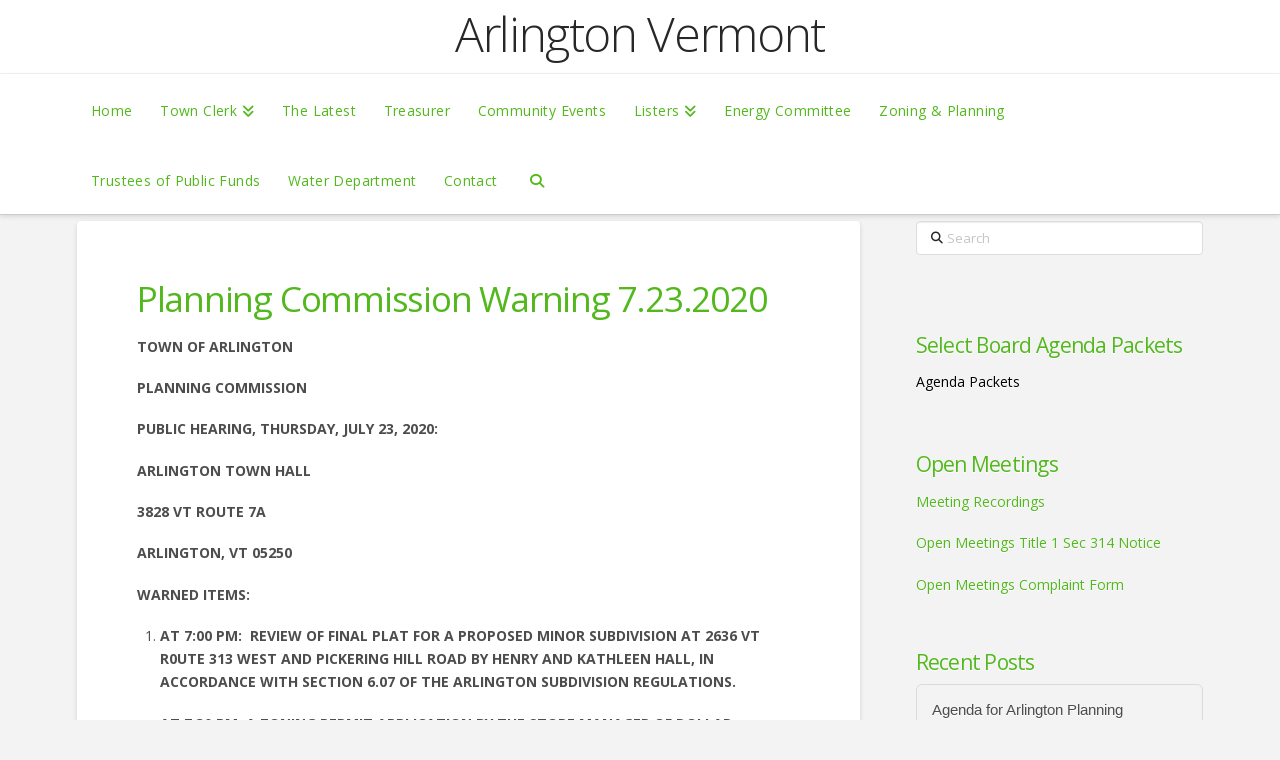

--- FILE ---
content_type: text/html; charset=UTF-8
request_url: https://arlingtonvermont.org/planning-commission-warning-7-23-2020/
body_size: 67794
content:
<!DOCTYPE html>
<html class="no-js" lang="en-US">
<head>
<meta charset="UTF-8">
<meta name="viewport" content="width=device-width, initial-scale=1.0">
<link rel="pingback" href="https://arlingtonvermont.org/xmlrpc.php">
<title>Planning Commission Warning 7.23.2020 | Arlington Vermont</title>
<meta name='robots' content='max-image-preview:large' />
<link rel="alternate" type="application/rss+xml" title="Arlington Vermont &raquo; Feed" href="https://arlingtonvermont.org/feed/" />
<link rel="alternate" title="oEmbed (JSON)" type="application/json+oembed" href="https://arlingtonvermont.org/wp-json/oembed/1.0/embed?url=https%3A%2F%2Farlingtonvermont.org%2Fplanning-commission-warning-7-23-2020%2F" />
<link rel="alternate" title="oEmbed (XML)" type="text/xml+oembed" href="https://arlingtonvermont.org/wp-json/oembed/1.0/embed?url=https%3A%2F%2Farlingtonvermont.org%2Fplanning-commission-warning-7-23-2020%2F&#038;format=xml" />
<style id='wp-img-auto-sizes-contain-inline-css' type='text/css'>
img:is([sizes=auto i],[sizes^="auto," i]){contain-intrinsic-size:3000px 1500px}
/*# sourceURL=wp-img-auto-sizes-contain-inline-css */
</style>
<style id='wp-emoji-styles-inline-css' type='text/css'>

	img.wp-smiley, img.emoji {
		display: inline !important;
		border: none !important;
		box-shadow: none !important;
		height: 1em !important;
		width: 1em !important;
		margin: 0 0.07em !important;
		vertical-align: -0.1em !important;
		background: none !important;
		padding: 0 !important;
	}
/*# sourceURL=wp-emoji-styles-inline-css */
</style>
<style id='wp-block-library-inline-css' type='text/css'>
:root{--wp-block-synced-color:#7a00df;--wp-block-synced-color--rgb:122,0,223;--wp-bound-block-color:var(--wp-block-synced-color);--wp-editor-canvas-background:#ddd;--wp-admin-theme-color:#007cba;--wp-admin-theme-color--rgb:0,124,186;--wp-admin-theme-color-darker-10:#006ba1;--wp-admin-theme-color-darker-10--rgb:0,107,160.5;--wp-admin-theme-color-darker-20:#005a87;--wp-admin-theme-color-darker-20--rgb:0,90,135;--wp-admin-border-width-focus:2px}@media (min-resolution:192dpi){:root{--wp-admin-border-width-focus:1.5px}}.wp-element-button{cursor:pointer}:root .has-very-light-gray-background-color{background-color:#eee}:root .has-very-dark-gray-background-color{background-color:#313131}:root .has-very-light-gray-color{color:#eee}:root .has-very-dark-gray-color{color:#313131}:root .has-vivid-green-cyan-to-vivid-cyan-blue-gradient-background{background:linear-gradient(135deg,#00d084,#0693e3)}:root .has-purple-crush-gradient-background{background:linear-gradient(135deg,#34e2e4,#4721fb 50%,#ab1dfe)}:root .has-hazy-dawn-gradient-background{background:linear-gradient(135deg,#faaca8,#dad0ec)}:root .has-subdued-olive-gradient-background{background:linear-gradient(135deg,#fafae1,#67a671)}:root .has-atomic-cream-gradient-background{background:linear-gradient(135deg,#fdd79a,#004a59)}:root .has-nightshade-gradient-background{background:linear-gradient(135deg,#330968,#31cdcf)}:root .has-midnight-gradient-background{background:linear-gradient(135deg,#020381,#2874fc)}:root{--wp--preset--font-size--normal:16px;--wp--preset--font-size--huge:42px}.has-regular-font-size{font-size:1em}.has-larger-font-size{font-size:2.625em}.has-normal-font-size{font-size:var(--wp--preset--font-size--normal)}.has-huge-font-size{font-size:var(--wp--preset--font-size--huge)}.has-text-align-center{text-align:center}.has-text-align-left{text-align:left}.has-text-align-right{text-align:right}.has-fit-text{white-space:nowrap!important}#end-resizable-editor-section{display:none}.aligncenter{clear:both}.items-justified-left{justify-content:flex-start}.items-justified-center{justify-content:center}.items-justified-right{justify-content:flex-end}.items-justified-space-between{justify-content:space-between}.screen-reader-text{border:0;clip-path:inset(50%);height:1px;margin:-1px;overflow:hidden;padding:0;position:absolute;width:1px;word-wrap:normal!important}.screen-reader-text:focus{background-color:#ddd;clip-path:none;color:#444;display:block;font-size:1em;height:auto;left:5px;line-height:normal;padding:15px 23px 14px;text-decoration:none;top:5px;width:auto;z-index:100000}html :where(.has-border-color){border-style:solid}html :where([style*=border-top-color]){border-top-style:solid}html :where([style*=border-right-color]){border-right-style:solid}html :where([style*=border-bottom-color]){border-bottom-style:solid}html :where([style*=border-left-color]){border-left-style:solid}html :where([style*=border-width]){border-style:solid}html :where([style*=border-top-width]){border-top-style:solid}html :where([style*=border-right-width]){border-right-style:solid}html :where([style*=border-bottom-width]){border-bottom-style:solid}html :where([style*=border-left-width]){border-left-style:solid}html :where(img[class*=wp-image-]){height:auto;max-width:100%}:where(figure){margin:0 0 1em}html :where(.is-position-sticky){--wp-admin--admin-bar--position-offset:var(--wp-admin--admin-bar--height,0px)}@media screen and (max-width:600px){html :where(.is-position-sticky){--wp-admin--admin-bar--position-offset:0px}}

/*# sourceURL=wp-block-library-inline-css */
</style><style id='wp-block-heading-inline-css' type='text/css'>
h1:where(.wp-block-heading).has-background,h2:where(.wp-block-heading).has-background,h3:where(.wp-block-heading).has-background,h4:where(.wp-block-heading).has-background,h5:where(.wp-block-heading).has-background,h6:where(.wp-block-heading).has-background{padding:1.25em 2.375em}h1.has-text-align-left[style*=writing-mode]:where([style*=vertical-lr]),h1.has-text-align-right[style*=writing-mode]:where([style*=vertical-rl]),h2.has-text-align-left[style*=writing-mode]:where([style*=vertical-lr]),h2.has-text-align-right[style*=writing-mode]:where([style*=vertical-rl]),h3.has-text-align-left[style*=writing-mode]:where([style*=vertical-lr]),h3.has-text-align-right[style*=writing-mode]:where([style*=vertical-rl]),h4.has-text-align-left[style*=writing-mode]:where([style*=vertical-lr]),h4.has-text-align-right[style*=writing-mode]:where([style*=vertical-rl]),h5.has-text-align-left[style*=writing-mode]:where([style*=vertical-lr]),h5.has-text-align-right[style*=writing-mode]:where([style*=vertical-rl]),h6.has-text-align-left[style*=writing-mode]:where([style*=vertical-lr]),h6.has-text-align-right[style*=writing-mode]:where([style*=vertical-rl]){rotate:180deg}
/*# sourceURL=https://arlingtonvermont.org/wp-includes/blocks/heading/style.min.css */
</style>
<style id='wp-block-list-inline-css' type='text/css'>
ol,ul{box-sizing:border-box}:root :where(.wp-block-list.has-background){padding:1.25em 2.375em}
/*# sourceURL=https://arlingtonvermont.org/wp-includes/blocks/list/style.min.css */
</style>
<style id='wp-block-group-inline-css' type='text/css'>
.wp-block-group{box-sizing:border-box}:where(.wp-block-group.wp-block-group-is-layout-constrained){position:relative}
/*# sourceURL=https://arlingtonvermont.org/wp-includes/blocks/group/style.min.css */
</style>
<style id='wp-block-group-theme-inline-css' type='text/css'>
:where(.wp-block-group.has-background){padding:1.25em 2.375em}
/*# sourceURL=https://arlingtonvermont.org/wp-includes/blocks/group/theme.min.css */
</style>
<style id='wp-block-paragraph-inline-css' type='text/css'>
.is-small-text{font-size:.875em}.is-regular-text{font-size:1em}.is-large-text{font-size:2.25em}.is-larger-text{font-size:3em}.has-drop-cap:not(:focus):first-letter{float:left;font-size:8.4em;font-style:normal;font-weight:100;line-height:.68;margin:.05em .1em 0 0;text-transform:uppercase}body.rtl .has-drop-cap:not(:focus):first-letter{float:none;margin-left:.1em}p.has-drop-cap.has-background{overflow:hidden}:root :where(p.has-background){padding:1.25em 2.375em}:where(p.has-text-color:not(.has-link-color)) a{color:inherit}p.has-text-align-left[style*="writing-mode:vertical-lr"],p.has-text-align-right[style*="writing-mode:vertical-rl"]{rotate:180deg}
/*# sourceURL=https://arlingtonvermont.org/wp-includes/blocks/paragraph/style.min.css */
</style>
<style id='wp-block-spacer-inline-css' type='text/css'>
.wp-block-spacer{clear:both}
/*# sourceURL=https://arlingtonvermont.org/wp-includes/blocks/spacer/style.min.css */
</style>
<style id='global-styles-inline-css' type='text/css'>
:root{--wp--preset--aspect-ratio--square: 1;--wp--preset--aspect-ratio--4-3: 4/3;--wp--preset--aspect-ratio--3-4: 3/4;--wp--preset--aspect-ratio--3-2: 3/2;--wp--preset--aspect-ratio--2-3: 2/3;--wp--preset--aspect-ratio--16-9: 16/9;--wp--preset--aspect-ratio--9-16: 9/16;--wp--preset--color--black: #000000;--wp--preset--color--cyan-bluish-gray: #abb8c3;--wp--preset--color--white: #ffffff;--wp--preset--color--pale-pink: #f78da7;--wp--preset--color--vivid-red: #cf2e2e;--wp--preset--color--luminous-vivid-orange: #ff6900;--wp--preset--color--luminous-vivid-amber: #fcb900;--wp--preset--color--light-green-cyan: #7bdcb5;--wp--preset--color--vivid-green-cyan: #00d084;--wp--preset--color--pale-cyan-blue: #8ed1fc;--wp--preset--color--vivid-cyan-blue: #0693e3;--wp--preset--color--vivid-purple: #9b51e0;--wp--preset--gradient--vivid-cyan-blue-to-vivid-purple: linear-gradient(135deg,rgb(6,147,227) 0%,rgb(155,81,224) 100%);--wp--preset--gradient--light-green-cyan-to-vivid-green-cyan: linear-gradient(135deg,rgb(122,220,180) 0%,rgb(0,208,130) 100%);--wp--preset--gradient--luminous-vivid-amber-to-luminous-vivid-orange: linear-gradient(135deg,rgb(252,185,0) 0%,rgb(255,105,0) 100%);--wp--preset--gradient--luminous-vivid-orange-to-vivid-red: linear-gradient(135deg,rgb(255,105,0) 0%,rgb(207,46,46) 100%);--wp--preset--gradient--very-light-gray-to-cyan-bluish-gray: linear-gradient(135deg,rgb(238,238,238) 0%,rgb(169,184,195) 100%);--wp--preset--gradient--cool-to-warm-spectrum: linear-gradient(135deg,rgb(74,234,220) 0%,rgb(151,120,209) 20%,rgb(207,42,186) 40%,rgb(238,44,130) 60%,rgb(251,105,98) 80%,rgb(254,248,76) 100%);--wp--preset--gradient--blush-light-purple: linear-gradient(135deg,rgb(255,206,236) 0%,rgb(152,150,240) 100%);--wp--preset--gradient--blush-bordeaux: linear-gradient(135deg,rgb(254,205,165) 0%,rgb(254,45,45) 50%,rgb(107,0,62) 100%);--wp--preset--gradient--luminous-dusk: linear-gradient(135deg,rgb(255,203,112) 0%,rgb(199,81,192) 50%,rgb(65,88,208) 100%);--wp--preset--gradient--pale-ocean: linear-gradient(135deg,rgb(255,245,203) 0%,rgb(182,227,212) 50%,rgb(51,167,181) 100%);--wp--preset--gradient--electric-grass: linear-gradient(135deg,rgb(202,248,128) 0%,rgb(113,206,126) 100%);--wp--preset--gradient--midnight: linear-gradient(135deg,rgb(2,3,129) 0%,rgb(40,116,252) 100%);--wp--preset--font-size--small: 13px;--wp--preset--font-size--medium: 20px;--wp--preset--font-size--large: 36px;--wp--preset--font-size--x-large: 42px;--wp--preset--spacing--20: 0.44rem;--wp--preset--spacing--30: 0.67rem;--wp--preset--spacing--40: 1rem;--wp--preset--spacing--50: 1.5rem;--wp--preset--spacing--60: 2.25rem;--wp--preset--spacing--70: 3.38rem;--wp--preset--spacing--80: 5.06rem;--wp--preset--shadow--natural: 6px 6px 9px rgba(0, 0, 0, 0.2);--wp--preset--shadow--deep: 12px 12px 50px rgba(0, 0, 0, 0.4);--wp--preset--shadow--sharp: 6px 6px 0px rgba(0, 0, 0, 0.2);--wp--preset--shadow--outlined: 6px 6px 0px -3px rgb(255, 255, 255), 6px 6px rgb(0, 0, 0);--wp--preset--shadow--crisp: 6px 6px 0px rgb(0, 0, 0);}:where(.is-layout-flex){gap: 0.5em;}:where(.is-layout-grid){gap: 0.5em;}body .is-layout-flex{display: flex;}.is-layout-flex{flex-wrap: wrap;align-items: center;}.is-layout-flex > :is(*, div){margin: 0;}body .is-layout-grid{display: grid;}.is-layout-grid > :is(*, div){margin: 0;}:where(.wp-block-columns.is-layout-flex){gap: 2em;}:where(.wp-block-columns.is-layout-grid){gap: 2em;}:where(.wp-block-post-template.is-layout-flex){gap: 1.25em;}:where(.wp-block-post-template.is-layout-grid){gap: 1.25em;}.has-black-color{color: var(--wp--preset--color--black) !important;}.has-cyan-bluish-gray-color{color: var(--wp--preset--color--cyan-bluish-gray) !important;}.has-white-color{color: var(--wp--preset--color--white) !important;}.has-pale-pink-color{color: var(--wp--preset--color--pale-pink) !important;}.has-vivid-red-color{color: var(--wp--preset--color--vivid-red) !important;}.has-luminous-vivid-orange-color{color: var(--wp--preset--color--luminous-vivid-orange) !important;}.has-luminous-vivid-amber-color{color: var(--wp--preset--color--luminous-vivid-amber) !important;}.has-light-green-cyan-color{color: var(--wp--preset--color--light-green-cyan) !important;}.has-vivid-green-cyan-color{color: var(--wp--preset--color--vivid-green-cyan) !important;}.has-pale-cyan-blue-color{color: var(--wp--preset--color--pale-cyan-blue) !important;}.has-vivid-cyan-blue-color{color: var(--wp--preset--color--vivid-cyan-blue) !important;}.has-vivid-purple-color{color: var(--wp--preset--color--vivid-purple) !important;}.has-black-background-color{background-color: var(--wp--preset--color--black) !important;}.has-cyan-bluish-gray-background-color{background-color: var(--wp--preset--color--cyan-bluish-gray) !important;}.has-white-background-color{background-color: var(--wp--preset--color--white) !important;}.has-pale-pink-background-color{background-color: var(--wp--preset--color--pale-pink) !important;}.has-vivid-red-background-color{background-color: var(--wp--preset--color--vivid-red) !important;}.has-luminous-vivid-orange-background-color{background-color: var(--wp--preset--color--luminous-vivid-orange) !important;}.has-luminous-vivid-amber-background-color{background-color: var(--wp--preset--color--luminous-vivid-amber) !important;}.has-light-green-cyan-background-color{background-color: var(--wp--preset--color--light-green-cyan) !important;}.has-vivid-green-cyan-background-color{background-color: var(--wp--preset--color--vivid-green-cyan) !important;}.has-pale-cyan-blue-background-color{background-color: var(--wp--preset--color--pale-cyan-blue) !important;}.has-vivid-cyan-blue-background-color{background-color: var(--wp--preset--color--vivid-cyan-blue) !important;}.has-vivid-purple-background-color{background-color: var(--wp--preset--color--vivid-purple) !important;}.has-black-border-color{border-color: var(--wp--preset--color--black) !important;}.has-cyan-bluish-gray-border-color{border-color: var(--wp--preset--color--cyan-bluish-gray) !important;}.has-white-border-color{border-color: var(--wp--preset--color--white) !important;}.has-pale-pink-border-color{border-color: var(--wp--preset--color--pale-pink) !important;}.has-vivid-red-border-color{border-color: var(--wp--preset--color--vivid-red) !important;}.has-luminous-vivid-orange-border-color{border-color: var(--wp--preset--color--luminous-vivid-orange) !important;}.has-luminous-vivid-amber-border-color{border-color: var(--wp--preset--color--luminous-vivid-amber) !important;}.has-light-green-cyan-border-color{border-color: var(--wp--preset--color--light-green-cyan) !important;}.has-vivid-green-cyan-border-color{border-color: var(--wp--preset--color--vivid-green-cyan) !important;}.has-pale-cyan-blue-border-color{border-color: var(--wp--preset--color--pale-cyan-blue) !important;}.has-vivid-cyan-blue-border-color{border-color: var(--wp--preset--color--vivid-cyan-blue) !important;}.has-vivid-purple-border-color{border-color: var(--wp--preset--color--vivid-purple) !important;}.has-vivid-cyan-blue-to-vivid-purple-gradient-background{background: var(--wp--preset--gradient--vivid-cyan-blue-to-vivid-purple) !important;}.has-light-green-cyan-to-vivid-green-cyan-gradient-background{background: var(--wp--preset--gradient--light-green-cyan-to-vivid-green-cyan) !important;}.has-luminous-vivid-amber-to-luminous-vivid-orange-gradient-background{background: var(--wp--preset--gradient--luminous-vivid-amber-to-luminous-vivid-orange) !important;}.has-luminous-vivid-orange-to-vivid-red-gradient-background{background: var(--wp--preset--gradient--luminous-vivid-orange-to-vivid-red) !important;}.has-very-light-gray-to-cyan-bluish-gray-gradient-background{background: var(--wp--preset--gradient--very-light-gray-to-cyan-bluish-gray) !important;}.has-cool-to-warm-spectrum-gradient-background{background: var(--wp--preset--gradient--cool-to-warm-spectrum) !important;}.has-blush-light-purple-gradient-background{background: var(--wp--preset--gradient--blush-light-purple) !important;}.has-blush-bordeaux-gradient-background{background: var(--wp--preset--gradient--blush-bordeaux) !important;}.has-luminous-dusk-gradient-background{background: var(--wp--preset--gradient--luminous-dusk) !important;}.has-pale-ocean-gradient-background{background: var(--wp--preset--gradient--pale-ocean) !important;}.has-electric-grass-gradient-background{background: var(--wp--preset--gradient--electric-grass) !important;}.has-midnight-gradient-background{background: var(--wp--preset--gradient--midnight) !important;}.has-small-font-size{font-size: var(--wp--preset--font-size--small) !important;}.has-medium-font-size{font-size: var(--wp--preset--font-size--medium) !important;}.has-large-font-size{font-size: var(--wp--preset--font-size--large) !important;}.has-x-large-font-size{font-size: var(--wp--preset--font-size--x-large) !important;}
/*# sourceURL=global-styles-inline-css */
</style>
<style id='core-block-supports-inline-css' type='text/css'>
.wp-elements-c053ee30733780276eb001f99f35b8bf a:where(:not(.wp-element-button)){color:#53b81d;}.wp-container-content-1abe4828{flex-basis:2px;}.wp-elements-893f9109e09d28f26dc6d8d8804c11cc a:where(:not(.wp-element-button)){color:#53b81d;}.wp-elements-122d774c4a890589beb3107e4fdc0635 a:where(:not(.wp-element-button)){color:var(--wp--preset--color--black);}.wp-elements-94804adccfa2dd471d7646f29688e311 a:where(:not(.wp-element-button)){color:var(--wp--preset--color--black);}.wp-elements-f65a920206e318714a56d93d0087cb42 a:where(:not(.wp-element-button)){color:var(--wp--preset--color--black);}.wp-container-core-group-is-layout-8cf370e7{flex-direction:column;align-items:flex-start;}
/*# sourceURL=core-block-supports-inline-css */
</style>

<style id='classic-theme-styles-inline-css' type='text/css'>
/*! This file is auto-generated */
.wp-block-button__link{color:#fff;background-color:#32373c;border-radius:9999px;box-shadow:none;text-decoration:none;padding:calc(.667em + 2px) calc(1.333em + 2px);font-size:1.125em}.wp-block-file__button{background:#32373c;color:#fff;text-decoration:none}
/*# sourceURL=/wp-includes/css/classic-themes.min.css */
</style>
<link rel='stylesheet' id='x-stack-css' href='https://arlingtonvermont.org/wp-content/themes/pro/framework/dist/css/site/stacks/integrity-light.css?ver=6.7.11' type='text/css' media='all' />
<style id='cs-inline-css' type='text/css'>
@media (min-width:1200px){.x-hide-xl{display:none !important;}}@media (min-width:979px) and (max-width:1199px){.x-hide-lg{display:none !important;}}@media (min-width:767px) and (max-width:978px){.x-hide-md{display:none !important;}}@media (min-width:480px) and (max-width:766px){.x-hide-sm{display:none !important;}}@media (max-width:479px){.x-hide-xs{display:none !important;}} a,h1 a:hover,h2 a:hover,h3 a:hover,h4 a:hover,h5 a:hover,h6 a:hover,.x-breadcrumb-wrap a:hover,.widget ul li a:hover,.widget ol li a:hover,.widget.widget_text ul li a,.widget.widget_text ol li a,.widget_nav_menu .current-menu-item > a,.x-accordion-heading .x-accordion-toggle:hover,.x-comment-author a:hover,.x-comment-time:hover,.x-recent-posts a:hover .h-recent-posts{color:rgb(83,184,29);}a:hover,.widget.widget_text ul li a:hover,.widget.widget_text ol li a:hover,.x-twitter-widget ul li a:hover{color:hsl(99,79%,30%);}.rev_slider_wrapper,a.x-img-thumbnail:hover,.x-slider-container.below,.page-template-template-blank-3-php .x-slider-container.above,.page-template-template-blank-6-php .x-slider-container.above{border-color:rgb(83,184,29);}.entry-thumb:before,.x-pagination span.current,.woocommerce-pagination span[aria-current],.flex-direction-nav a,.flex-control-nav a:hover,.flex-control-nav a.flex-active,.mejs-time-current,.x-dropcap,.x-skill-bar .bar,.x-pricing-column.featured h2,.h-comments-title small,.x-entry-share .x-share:hover,.x-highlight,.x-recent-posts .x-recent-posts-img:after{background-color:rgb(83,184,29);}.x-nav-tabs > .active > a,.x-nav-tabs > .active > a:hover{box-shadow:inset 0 3px 0 0 rgb(83,184,29);}.x-main{width:calc(72% - 2.463055%);}.x-sidebar{width:calc(100% - 2.463055% - 72%);}.x-comment-author,.x-comment-time,.comment-form-author label,.comment-form-email label,.comment-form-url label,.comment-form-rating label,.comment-form-comment label,.widget_calendar #wp-calendar caption,.widget.widget_rss li .rsswidget{font-family:"Open Sans",sans-serif;font-weight:400;}.p-landmark-sub,.p-meta,input,button,select,textarea{font-family:"Open Sans",sans-serif;}.widget ul li a,.widget ol li a,.x-comment-time{color:hsl(0,0%,30%);}.widget_text ol li a,.widget_text ul li a{color:rgb(83,184,29);}.widget_text ol li a:hover,.widget_text ul li a:hover{color:hsl(99,79%,30%);}.comment-form-author label,.comment-form-email label,.comment-form-url label,.comment-form-rating label,.comment-form-comment label,.widget_calendar #wp-calendar th,.p-landmark-sub strong,.widget_tag_cloud .tagcloud a:hover,.widget_tag_cloud .tagcloud a:active,.entry-footer a:hover,.entry-footer a:active,.x-breadcrumbs .current,.x-comment-author,.x-comment-author a{color:#53b81d;}.widget_calendar #wp-calendar th{border-color:#53b81d;}.h-feature-headline span i{background-color:#53b81d;}@media (max-width:978.98px){}html{font-size:14px;}@media (min-width:479px){html{font-size:14px;}}@media (min-width:766px){html{font-size:14px;}}@media (min-width:978px){html{font-size:14px;}}@media (min-width:1199px){html{font-size:14px;}}body{font-style:normal;font-weight:400;color:hsl(0,0%,30%);background:#f3f3f3;}.w-b{font-weight:400 !important;}h1,h2,h3,h4,h5,h6,.h1,.h2,.h3,.h4,.h5,.h6,.x-text-headline{font-family:"Open Sans",sans-serif;font-style:normal;font-weight:400;}h1,.h1{letter-spacing:-0.035em;}h2,.h2{letter-spacing:-0.035em;}h3,.h3{letter-spacing:-0.035em;}h4,.h4{letter-spacing:-0.035em;}h5,.h5{letter-spacing:-0.035em;}h6,.h6{letter-spacing:-0.035em;}.w-h{font-weight:400 !important;}.x-container.width{width:88%;}.x-container.max{max-width:1300px;}.x-bar-content.x-container.width{flex-basis:88%;}.x-main.full{float:none;clear:both;display:block;width:auto;}@media (max-width:978.98px){.x-main.full,.x-main.left,.x-main.right,.x-sidebar.left,.x-sidebar.right{float:none;display:block;width:auto !important;}}.entry-header,.entry-content{font-size:1rem;}body,input,button,select,textarea{font-family:"Open Sans",sans-serif;}h1,h2,h3,h4,h5,h6,.h1,.h2,.h3,.h4,.h5,.h6,h1 a,h2 a,h3 a,h4 a,h5 a,h6 a,.h1 a,.h2 a,.h3 a,.h4 a,.h5 a,.h6 a,blockquote{color:#53b81d;}.cfc-h-tx{color:#53b81d !important;}.cfc-h-bd{border-color:#53b81d !important;}.cfc-h-bg{background-color:#53b81d !important;}.cfc-b-tx{color:hsl(0,0%,30%) !important;}.cfc-b-bd{border-color:hsl(0,0%,30%) !important;}.cfc-b-bg{background-color:hsl(0,0%,30%) !important;}.x-btn,.button,[type="submit"]{color:#ffffff;border-color:rgb(58,144,12);background-color:rgb(83,184,29);margin-bottom:0.25em;text-shadow:0 0.075em 0.075em rgba(0,0,0,0.5);box-shadow:0 0.25em 0 0 rgb(58,144,12),0 4px 9px rgba(0,0,0,0.75);border-radius:0.25em;}.x-btn:hover,.button:hover,[type="submit"]:hover{color:#ffffff;border-color:rgb(36,96,3);background-color:rgb(58,144,12);margin-bottom:0.25em;text-shadow:0 0.075em 0.075em rgba(0,0,0,0.5);box-shadow:0 0.25em 0 0 rgb(36,96,3),0 4px 9px rgba(0,0,0,0.75);}.x-btn.x-btn-real,.x-btn.x-btn-real:hover{margin-bottom:0.25em;text-shadow:0 0.075em 0.075em rgba(0,0,0,0.65);}.x-btn.x-btn-real{box-shadow:0 0.25em 0 0 rgb(58,144,12),0 4px 9px rgba(0,0,0,0.75);}.x-btn.x-btn-real:hover{box-shadow:0 0.25em 0 0 rgb(36,96,3),0 4px 9px rgba(0,0,0,0.75);}.x-btn.x-btn-flat,.x-btn.x-btn-flat:hover{margin-bottom:0;text-shadow:0 0.075em 0.075em rgba(0,0,0,0.65);box-shadow:none;}.x-btn.x-btn-transparent,.x-btn.x-btn-transparent:hover{margin-bottom:0;border-width:3px;text-shadow:none;text-transform:uppercase;background-color:transparent;box-shadow:none;}.x-topbar .p-info a:hover,.x-widgetbar .widget ul li a:hover{color:rgb(83,184,29);}.x-topbar .p-info,.x-topbar .p-info a,.x-navbar .desktop .x-nav > li > a,.x-navbar .desktop .sub-menu a,.x-navbar .mobile .x-nav li > a,.x-breadcrumb-wrap a,.x-breadcrumbs .delimiter{color:rgb(83,184,29);}.x-navbar .desktop .x-nav > li > a:hover,.x-navbar .desktop .x-nav > .x-active > a,.x-navbar .desktop .x-nav > .current-menu-item > a,.x-navbar .desktop .sub-menu a:hover,.x-navbar .desktop .sub-menu .x-active > a,.x-navbar .desktop .sub-menu .current-menu-item > a,.x-navbar .desktop .x-nav .x-megamenu > .sub-menu > li > a,.x-navbar .mobile .x-nav li > a:hover,.x-navbar .mobile .x-nav .x-active > a,.x-navbar .mobile .x-nav .current-menu-item > a{color:hsl(99,83%,27%);}.x-navbar .desktop .x-nav > li > a:hover,.x-navbar .desktop .x-nav > .x-active > a,.x-navbar .desktop .x-nav > .current-menu-item > a{box-shadow:inset 0 4px 0 0 rgb(83,184,29);}.x-navbar .desktop .x-nav > li > a{height:70px;padding-top:30px;}.x-navbar-fixed-top-active .x-navbar-wrap{margin-bottom:1px;}.x-navbar .desktop .x-nav > li ul{top:calc(70px - 15px);}@media (max-width:979px){.x-navbar-fixed-top-active .x-navbar-wrap{margin-bottom:0;}}body.x-navbar-fixed-top-active .x-navbar-wrap{height:70px;}.x-navbar-inner{min-height:70px;}.x-logobar-inner{padding-top:10px;padding-bottom:15px;}.x-brand{font-family:"Open Sans",sans-serif;font-size:48px;font-style:normal;font-weight:300;letter-spacing:-0.028em;color:#272727;}.x-brand:hover,.x-brand:focus{color:#272727;}.x-brand img{width:calc(px / 2);}.x-navbar .x-nav-wrap .x-nav > li > a{font-family:"Open Sans",sans-serif;font-style:normal;font-weight:400;letter-spacing:0.028em;}.x-navbar .desktop .x-nav > li > a{font-size:14px;}.x-navbar .desktop .x-nav > li > a:not(.x-btn-navbar-woocommerce){padding-left:14px;padding-right:14px;}.x-navbar .desktop .x-nav > li > a > span{margin-right:-0.028em;}.x-btn-navbar{margin-top:15px;}.x-btn-navbar,.x-btn-navbar.collapsed{font-size:20px;}@media (max-width:979px){body.x-navbar-fixed-top-active .x-navbar-wrap{height:auto;}.x-widgetbar{left:0;right:0;}}.bg .mejs-container,.x-video .mejs-container{position:unset !important;} @font-face{font-family:'FontAwesomePro';font-style:normal;font-weight:900;font-display:block;src:url('https://arlingtonvermont.org/wp-content/themes/pro/cornerstone/assets/fonts/fa-solid-900.woff2?ver=6.7.2') format('woff2'),url('https://arlingtonvermont.org/wp-content/themes/pro/cornerstone/assets/fonts/fa-solid-900.ttf?ver=6.7.2') format('truetype');}[data-x-fa-pro-icon]{font-family:"FontAwesomePro" !important;}[data-x-fa-pro-icon]:before{content:attr(data-x-fa-pro-icon);}[data-x-icon],[data-x-icon-o],[data-x-icon-l],[data-x-icon-s],[data-x-icon-b],[data-x-icon-sr],[data-x-icon-ss],[data-x-icon-sl],[data-x-fa-pro-icon],[class*="cs-fa-"]{display:inline-flex;font-style:normal;font-weight:400;text-decoration:inherit;text-rendering:auto;-webkit-font-smoothing:antialiased;-moz-osx-font-smoothing:grayscale;}[data-x-icon].left,[data-x-icon-o].left,[data-x-icon-l].left,[data-x-icon-s].left,[data-x-icon-b].left,[data-x-icon-sr].left,[data-x-icon-ss].left,[data-x-icon-sl].left,[data-x-fa-pro-icon].left,[class*="cs-fa-"].left{margin-right:0.5em;}[data-x-icon].right,[data-x-icon-o].right,[data-x-icon-l].right,[data-x-icon-s].right,[data-x-icon-b].right,[data-x-icon-sr].right,[data-x-icon-ss].right,[data-x-icon-sl].right,[data-x-fa-pro-icon].right,[class*="cs-fa-"].right{margin-left:0.5em;}[data-x-icon]:before,[data-x-icon-o]:before,[data-x-icon-l]:before,[data-x-icon-s]:before,[data-x-icon-b]:before,[data-x-icon-sr]:before,[data-x-icon-ss]:before,[data-x-icon-sl]:before,[data-x-fa-pro-icon]:before,[class*="cs-fa-"]:before{line-height:1;}@font-face{font-family:'FontAwesome';font-style:normal;font-weight:900;font-display:block;src:url('https://arlingtonvermont.org/wp-content/themes/pro/cornerstone/assets/fonts/fa-solid-900.woff2?ver=6.7.2') format('woff2'),url('https://arlingtonvermont.org/wp-content/themes/pro/cornerstone/assets/fonts/fa-solid-900.ttf?ver=6.7.2') format('truetype');}[data-x-icon],[data-x-icon-s],[data-x-icon][class*="cs-fa-"]{font-family:"FontAwesome" !important;font-weight:900;}[data-x-icon]:before,[data-x-icon][class*="cs-fa-"]:before{content:attr(data-x-icon);}[data-x-icon-s]:before{content:attr(data-x-icon-s);}@font-face{font-family:'FontAwesomeRegular';font-style:normal;font-weight:400;font-display:block;src:url('https://arlingtonvermont.org/wp-content/themes/pro/cornerstone/assets/fonts/fa-regular-400.woff2?ver=6.7.2') format('woff2'),url('https://arlingtonvermont.org/wp-content/themes/pro/cornerstone/assets/fonts/fa-regular-400.ttf?ver=6.7.2') format('truetype');}@font-face{font-family:'FontAwesomePro';font-style:normal;font-weight:400;font-display:block;src:url('https://arlingtonvermont.org/wp-content/themes/pro/cornerstone/assets/fonts/fa-regular-400.woff2?ver=6.7.2') format('woff2'),url('https://arlingtonvermont.org/wp-content/themes/pro/cornerstone/assets/fonts/fa-regular-400.ttf?ver=6.7.2') format('truetype');}[data-x-icon-o]{font-family:"FontAwesomeRegular" !important;}[data-x-icon-o]:before{content:attr(data-x-icon-o);}@font-face{font-family:'FontAwesomeLight';font-style:normal;font-weight:300;font-display:block;src:url('https://arlingtonvermont.org/wp-content/themes/pro/cornerstone/assets/fonts/fa-light-300.woff2?ver=6.7.2') format('woff2'),url('https://arlingtonvermont.org/wp-content/themes/pro/cornerstone/assets/fonts/fa-light-300.ttf?ver=6.7.2') format('truetype');}@font-face{font-family:'FontAwesomePro';font-style:normal;font-weight:300;font-display:block;src:url('https://arlingtonvermont.org/wp-content/themes/pro/cornerstone/assets/fonts/fa-light-300.woff2?ver=6.7.2') format('woff2'),url('https://arlingtonvermont.org/wp-content/themes/pro/cornerstone/assets/fonts/fa-light-300.ttf?ver=6.7.2') format('truetype');}[data-x-icon-l]{font-family:"FontAwesomeLight" !important;font-weight:300;}[data-x-icon-l]:before{content:attr(data-x-icon-l);}@font-face{font-family:'FontAwesomeBrands';font-style:normal;font-weight:normal;font-display:block;src:url('https://arlingtonvermont.org/wp-content/themes/pro/cornerstone/assets/fonts/fa-brands-400.woff2?ver=6.7.2') format('woff2'),url('https://arlingtonvermont.org/wp-content/themes/pro/cornerstone/assets/fonts/fa-brands-400.ttf?ver=6.7.2') format('truetype');}[data-x-icon-b]{font-family:"FontAwesomeBrands" !important;}[data-x-icon-b]:before{content:attr(data-x-icon-b);}.widget.widget_rss li .rsswidget:before{content:"\f35d";padding-right:0.4em;font-family:"FontAwesome";}
/*# sourceURL=cs-inline-css */
</style>
<script type="text/javascript" src="https://arlingtonvermont.org/wp-includes/js/jquery/jquery.min.js?ver=3.7.1" id="jquery-core-js"></script>
<script type="text/javascript" src="https://arlingtonvermont.org/wp-includes/js/jquery/jquery-migrate.min.js?ver=3.4.1" id="jquery-migrate-js"></script>
<link rel="https://api.w.org/" href="https://arlingtonvermont.org/wp-json/" /><link rel="alternate" title="JSON" type="application/json" href="https://arlingtonvermont.org/wp-json/wp/v2/posts/1220" /><link rel="canonical" href="https://arlingtonvermont.org/planning-commission-warning-7-23-2020/" />
<link rel='shortlink' href='https://arlingtonvermont.org/?p=1220' />
<link rel="icon" href="https://arlingtonvermont.org/wp-content/uploads/2021/05/cropped-Picture1-32x32.jpg" sizes="32x32" />
<link rel="icon" href="https://arlingtonvermont.org/wp-content/uploads/2021/05/cropped-Picture1-192x192.jpg" sizes="192x192" />
<link rel="apple-touch-icon" href="https://arlingtonvermont.org/wp-content/uploads/2021/05/cropped-Picture1-180x180.jpg" />
<meta name="msapplication-TileImage" content="https://arlingtonvermont.org/wp-content/uploads/2021/05/cropped-Picture1-270x270.jpg" />
<link rel="stylesheet" href="//fonts.googleapis.com/css?family=Open+Sans:400,400i,700,700i,300&#038;subset=latin,latin-ext&#038;display=auto" type="text/css" media="all" crossorigin="anonymous" data-x-google-fonts/></head>
<body class="wp-singular post-template-default single single-post postid-1220 single-format-standard wp-theme-pro x-integrity x-integrity-light x-full-width-layout-active x-content-sidebar-active x-post-meta-disabled x-navbar-fixed-top-active pro-v6_7_11">

  
  
  <div id="x-root" class="x-root">

    
    <div id="top" class="site">

    <header class="masthead masthead-stacked" role="banner">


  <div class="x-logobar">
    <div class="x-logobar-inner">
      <div class="x-container max width">
        
<a href="https://arlingtonvermont.org/" class="x-brand text">
  Arlington Vermont</a>
      </div>
    </div>
  </div>

  <div class="x-navbar-wrap">
    <div class="x-navbar">
      <div class="x-navbar-inner">
        <div class="x-container max width">
          
<a href="#" id="x-btn-navbar" class="x-btn-navbar collapsed" data-x-toggle="collapse-b" data-x-toggleable="x-nav-wrap-mobile" aria-expanded="false" aria-controls="x-nav-wrap-mobile" role="button">
  <i class='x-framework-icon x-icon-bars' data-x-icon-s='&#xf0c9;' aria-hidden=true></i>  <span class="visually-hidden">Navigation</span>
</a>

<nav class="x-nav-wrap desktop" role="navigation">
  <ul id="menu-main" class="x-nav"><li id="menu-item-24" class="menu-item menu-item-type-post_type menu-item-object-page menu-item-home menu-item-24"><a href="https://arlingtonvermont.org/"><span>Home<i class="x-icon x-framework-icon x-framework-icon-menu" aria-hidden="true" data-x-icon-s="&#xf103;"></i></span></a></li>
<li id="menu-item-25" class="menu-item menu-item-type-post_type menu-item-object-page menu-item-has-children menu-item-25"><a href="https://arlingtonvermont.org/town-clerk/"><span>Town Clerk<i class="x-icon x-framework-icon x-framework-icon-menu" aria-hidden="true" data-x-icon-s="&#xf103;"></i></span></a>
<ul class="sub-menu">
	<li id="menu-item-32" class="menu-item menu-item-type-post_type menu-item-object-page menu-item-32"><a href="https://arlingtonvermont.org/town-clerk/arlington-town-information/"><span>Arlington Town Information<i class="x-icon x-framework-icon x-framework-icon-menu" aria-hidden="true" data-x-icon-s="&#xf103;"></i></span></a></li>
	<li id="menu-item-31" class="menu-item menu-item-type-post_type menu-item-object-page menu-item-31"><a href="https://arlingtonvermont.org/town-clerk/directory/"><span>Directory<i class="x-icon x-framework-icon x-framework-icon-menu" aria-hidden="true" data-x-icon-s="&#xf103;"></i></span></a></li>
</ul>
</li>
<li id="menu-item-26" class="menu-item menu-item-type-post_type menu-item-object-page current_page_parent menu-item-26"><a href="https://arlingtonvermont.org/the-latest/"><span>The Latest<i class="x-icon x-framework-icon x-framework-icon-menu" aria-hidden="true" data-x-icon-s="&#xf103;"></i></span></a></li>
<li id="menu-item-2649" class="menu-item menu-item-type-post_type menu-item-object-page menu-item-2649"><a href="https://arlingtonvermont.org/treasurer/"><span>Treasurer<i class="x-icon x-framework-icon x-framework-icon-menu" aria-hidden="true" data-x-icon-s="&#xf103;"></i></span></a></li>
<li id="menu-item-2364" class="menu-item menu-item-type-custom menu-item-object-custom menu-item-2364"><a href="https://gnat-tv.org/arlington-events/"><span>Community Events<i class="x-icon x-framework-icon x-framework-icon-menu" aria-hidden="true" data-x-icon-s="&#xf103;"></i></span></a></li>
<li id="menu-item-28" class="menu-item menu-item-type-post_type menu-item-object-page menu-item-has-children menu-item-28"><a href="https://arlingtonvermont.org/listers/"><span>Listers<i class="x-icon x-framework-icon x-framework-icon-menu" aria-hidden="true" data-x-icon-s="&#xf103;"></i></span></a>
<ul class="sub-menu">
	<li id="menu-item-1373" class="menu-item menu-item-type-custom menu-item-object-custom menu-item-1373"><a href="https://arlingtonvermont.org/wp-content/uploads/2025/07/2025-Grand-List-Website.xlsx"><span>2025 Grand List<i class="x-icon x-framework-icon x-framework-icon-menu" aria-hidden="true" data-x-icon-s="&#xf103;"></i></span></a></li>
</ul>
</li>
<li id="menu-item-1941" class="menu-item menu-item-type-post_type menu-item-object-page menu-item-1941"><a href="https://arlingtonvermont.org/energy/"><span>Energy Committee<i class="x-icon x-framework-icon x-framework-icon-menu" aria-hidden="true" data-x-icon-s="&#xf103;"></i></span></a></li>
<li id="menu-item-29" class="menu-item menu-item-type-post_type menu-item-object-page menu-item-29"><a href="https://arlingtonvermont.org/zoning-planning/"><span>Zoning &#038; Planning<i class="x-icon x-framework-icon x-framework-icon-menu" aria-hidden="true" data-x-icon-s="&#xf103;"></i></span></a></li>
<li id="menu-item-2519" class="menu-item menu-item-type-post_type menu-item-object-page menu-item-2519"><a href="https://arlingtonvermont.org/trustees-of-public-funds/"><span>Trustees of Public Funds<i class="x-icon x-framework-icon x-framework-icon-menu" aria-hidden="true" data-x-icon-s="&#xf103;"></i></span></a></li>
<li id="menu-item-3514" class="menu-item menu-item-type-post_type menu-item-object-page menu-item-3514"><a href="https://arlingtonvermont.org/water-department/"><span>Water Department<i class="x-icon x-framework-icon x-framework-icon-menu" aria-hidden="true" data-x-icon-s="&#xf103;"></i></span></a></li>
<li id="menu-item-156" class="menu-item menu-item-type-post_type menu-item-object-page menu-item-156"><a href="https://arlingtonvermont.org/contact/"><span>Contact<i class="x-icon x-framework-icon x-framework-icon-menu" aria-hidden="true" data-x-icon-s="&#xf103;"></i></span></a></li>
<li class="menu-item x-menu-item x-menu-item-search"><a href="#" class="x-btn-navbar-search" aria-label="Navigation Search"><span><i class='x-framework-icon x-icon-search' data-x-icon-s='&#xf002;' aria-hidden=true></i><span class="x-hidden-desktop"> Search</span></span></a></li></ul></nav>

<div id="x-nav-wrap-mobile" class="x-nav-wrap mobile x-collapsed" data-x-toggleable="x-nav-wrap-mobile" data-x-toggle-collapse="1" aria-hidden="true" aria-labelledby="x-btn-navbar">
  <ul id="menu-main-1" class="x-nav"><li class="menu-item menu-item-type-post_type menu-item-object-page menu-item-home menu-item-24"><a href="https://arlingtonvermont.org/"><span>Home<i class="x-icon x-framework-icon x-framework-icon-menu" aria-hidden="true" data-x-icon-s="&#xf103;"></i></span></a></li>
<li class="menu-item menu-item-type-post_type menu-item-object-page menu-item-has-children menu-item-25"><a href="https://arlingtonvermont.org/town-clerk/"><span>Town Clerk<i class="x-icon x-framework-icon x-framework-icon-menu" aria-hidden="true" data-x-icon-s="&#xf103;"></i></span></a>
<ul class="sub-menu">
	<li class="menu-item menu-item-type-post_type menu-item-object-page menu-item-32"><a href="https://arlingtonvermont.org/town-clerk/arlington-town-information/"><span>Arlington Town Information<i class="x-icon x-framework-icon x-framework-icon-menu" aria-hidden="true" data-x-icon-s="&#xf103;"></i></span></a></li>
	<li class="menu-item menu-item-type-post_type menu-item-object-page menu-item-31"><a href="https://arlingtonvermont.org/town-clerk/directory/"><span>Directory<i class="x-icon x-framework-icon x-framework-icon-menu" aria-hidden="true" data-x-icon-s="&#xf103;"></i></span></a></li>
</ul>
</li>
<li class="menu-item menu-item-type-post_type menu-item-object-page current_page_parent menu-item-26"><a href="https://arlingtonvermont.org/the-latest/"><span>The Latest<i class="x-icon x-framework-icon x-framework-icon-menu" aria-hidden="true" data-x-icon-s="&#xf103;"></i></span></a></li>
<li class="menu-item menu-item-type-post_type menu-item-object-page menu-item-2649"><a href="https://arlingtonvermont.org/treasurer/"><span>Treasurer<i class="x-icon x-framework-icon x-framework-icon-menu" aria-hidden="true" data-x-icon-s="&#xf103;"></i></span></a></li>
<li class="menu-item menu-item-type-custom menu-item-object-custom menu-item-2364"><a href="https://gnat-tv.org/arlington-events/"><span>Community Events<i class="x-icon x-framework-icon x-framework-icon-menu" aria-hidden="true" data-x-icon-s="&#xf103;"></i></span></a></li>
<li class="menu-item menu-item-type-post_type menu-item-object-page menu-item-has-children menu-item-28"><a href="https://arlingtonvermont.org/listers/"><span>Listers<i class="x-icon x-framework-icon x-framework-icon-menu" aria-hidden="true" data-x-icon-s="&#xf103;"></i></span></a>
<ul class="sub-menu">
	<li class="menu-item menu-item-type-custom menu-item-object-custom menu-item-1373"><a href="https://arlingtonvermont.org/wp-content/uploads/2025/07/2025-Grand-List-Website.xlsx"><span>2025 Grand List<i class="x-icon x-framework-icon x-framework-icon-menu" aria-hidden="true" data-x-icon-s="&#xf103;"></i></span></a></li>
</ul>
</li>
<li class="menu-item menu-item-type-post_type menu-item-object-page menu-item-1941"><a href="https://arlingtonvermont.org/energy/"><span>Energy Committee<i class="x-icon x-framework-icon x-framework-icon-menu" aria-hidden="true" data-x-icon-s="&#xf103;"></i></span></a></li>
<li class="menu-item menu-item-type-post_type menu-item-object-page menu-item-29"><a href="https://arlingtonvermont.org/zoning-planning/"><span>Zoning &#038; Planning<i class="x-icon x-framework-icon x-framework-icon-menu" aria-hidden="true" data-x-icon-s="&#xf103;"></i></span></a></li>
<li class="menu-item menu-item-type-post_type menu-item-object-page menu-item-2519"><a href="https://arlingtonvermont.org/trustees-of-public-funds/"><span>Trustees of Public Funds<i class="x-icon x-framework-icon x-framework-icon-menu" aria-hidden="true" data-x-icon-s="&#xf103;"></i></span></a></li>
<li class="menu-item menu-item-type-post_type menu-item-object-page menu-item-3514"><a href="https://arlingtonvermont.org/water-department/"><span>Water Department<i class="x-icon x-framework-icon x-framework-icon-menu" aria-hidden="true" data-x-icon-s="&#xf103;"></i></span></a></li>
<li class="menu-item menu-item-type-post_type menu-item-object-page menu-item-156"><a href="https://arlingtonvermont.org/contact/"><span>Contact<i class="x-icon x-framework-icon x-framework-icon-menu" aria-hidden="true" data-x-icon-s="&#xf103;"></i></span></a></li>
<li class="menu-item x-menu-item x-menu-item-search"><a href="#" class="x-btn-navbar-search" aria-label="Navigation Search"><span><i class='x-framework-icon x-icon-search' data-x-icon-s='&#xf002;' aria-hidden=true></i><span class="x-hidden-desktop"> Search</span></span></a></li></ul></div>

        </div>
      </div>
    </div>
  </div>


  
    <div class="x-breadcrumb-wrap">
      <div class="x-container max width">

        <div class="x-breadcrumbs" itemscope itemtype="http://schema.org/BreadcrumbList" aria-label="Breadcrumb Navigation"><span itemprop="itemListElement" itemscope itemtype="http://schema.org/ListItem"><a itemtype="http://schema.org/Thing" itemprop="item" href="https://arlingtonvermont.org/" class=""><span itemprop="name"><span class="home"><i class='x-framework-icon x-icon-home' data-x-icon-s='&#xf015;' aria-hidden=true></i></span><span class="visually-hidden">Home</span></span></a> <span class="delimiter"><i class='x-framework-icon x-icon-angle-right' data-x-icon-s='&#xf105;' aria-hidden=true></i></span> <meta itemprop="position" content="1"></span><span itemprop="itemListElement" itemscope itemtype="http://schema.org/ListItem"><a itemtype="http://schema.org/Thing" itemprop="item" href="https://arlingtonvermont.org/the-latest/" class=""><span itemprop="name">The Latest</span></a> <span class="delimiter"><i class='x-framework-icon x-icon-angle-right' data-x-icon-s='&#xf105;' aria-hidden=true></i></span> <meta itemprop="position" content="2"></span><span itemprop="itemListElement" itemscope itemtype="http://schema.org/ListItem"><a itemtype="http://schema.org/Thing" itemprop="item" href="https://arlingtonvermont.org/planning-commission-warning-7-23-2020/" title="You Are Here" class="current "><span itemprop="name">Planning Commission Warning 7.23.2020</span></a><meta itemprop="position" content="3"></span></div>
                  
  <div class="x-nav-articles">

          <a href="https://arlingtonvermont.org/warning-vermont-primary-election-august-112020/" title="" class="prev">
        <i class='x-framework-icon x-icon-arrow-left' data-x-icon-s='&#xf060;' aria-hidden=true></i>      </a>
    
          <a href="https://arlingtonvermont.org/selectboard-meeting-agenda-7-13-2020/" title="" class="next">
        <i class='x-framework-icon x-icon-arrow-right' data-x-icon-s='&#xf061;' aria-hidden=true></i>      </a>
    
  </div>

          
      </div>
    </div>

  </header>

  <div class="x-container max width offset">
    <div class="x-main left" role="main">

              
<article id="post-1220" class="post-1220 post type-post status-publish format-standard hentry category-uncategorized no-post-thumbnail">
  <div class="entry-featured">
      </div>
  <div class="entry-wrap">
    
<header class="entry-header">
    <h1 class="entry-title">Planning Commission Warning 7.23.2020</h1>
    </header>    


<div class="entry-content content">


  
<p><strong>TOWN OF ARLINGTON</strong></p>



<p><strong>PLANNING COMMISSION</strong></p>



<p><strong>PUBLIC HEARING, THURSDAY, JULY 23, 2020:</strong></p>



<p><strong>ARLINGTON TOWN HALL</strong></p>



<p><strong>3828 VT ROUTE 7A</strong></p>



<p><strong>ARLINGTON, VT 05250</strong></p>



<p><strong>WARNED ITEMS:</strong></p>



<ol class="wp-block-list" type="1"><li><strong>AT 7:00 PM:&nbsp; REVIEW OF FINAL PLAT FOR A PROPOSED MINOR SUBDIVISION AT 2636 VT R0UTE 313 WEST AND PICKERING HILL ROAD BY HENRY AND KATHLEEN HALL, IN ACCORDANCE WITH SECTION 6.07 OF THE ARLINGTON SUBDIVISION REGULATIONS.</strong></li></ol>



<ul class="wp-block-list"><li><strong>AT 7:30 PM: A ZONING PERMIT APPLICATION BY THE STORE MANAGER OF DOLLAR GENERAL, 2802 VT ROUTE 7A, IN THE COMMERCIAL-RESIDENTIAL-RURAL DISTRICT TO ALLOW DISPLAYS OF MERCHANDISE OUTSIDE THE STORE. SUCH DISPLAYS WERE PROHIBITED BY THE PLANNING COMMISSION AS A CONDITION OF IT’S APPROVAL OF THE STORE’S SITE PLAN WHEN THE ORIGINAL PERMIT FOR THE STORE WAS APPLIED FOR IN 2012.THE PLANNING COMMISSION WILL CONSIDER WHETHER TO RETAIN, MODIFY OR REMOVE SUCH CONDITION.</strong></li></ul>



<p><strong>REMOTE ACCESS TO THE MEETINGS WILL BE AVAILABLE. ANYONE ATTENDING THE MEETINGS IN PERSON AT TOWN HALL WILL BE REQUIRED TO FOLLOW PHYSICAL DISTANCING AND PROTOCOLS FOR HYGIENE CONSISTENT WITH GUIDANCE FROM VDH AND CDC, WHICH MAY ALSO LIMIT ATTENDANCE. SUCH REQUIREMENTS, AND INFORMATION AS TO HOW TO ACCESS THE MEETING REMOTELY, WILL BE PROVIDED PRIOR TO THE MEETING ON THE TOWN WEBSITE: ARLINGTONVERMONT.ORG.</strong></p>



<p><strong>OTHER:</strong></p>



<p><strong>&#8211; READING OF THE MINUTES OF THE MAY 28, 2020 MEETING.</strong></p>



<p><strong>&#8211; LAND USE ADMINISTRATOR’S MONTHLY REPORT.</strong></p>



<p><strong>WILLIAM G. HENRY</strong></p>



<p><strong>LAND USE ADMINISTRATOR</strong></p>



<p><a href="mailto:WILLIAM.HENRY@ARLINGTONVERMONT.ORG"><strong>WILLIAM.HENRY@ARLINGTONVERMONT.ORG</strong></a><strong>, 802.375.1008</strong></p>



<p><strong>JULY 8, 2020</strong></p>



<p><strong>COPIES TO ADJACENT LANDOWNERS</strong></p>
  

</div>

  </div>
  
</article>        
      
    </div>

          

  <aside class="x-sidebar right" role="complementary">
          <div id="search-2" class="widget widget_search">
<form method="get" id="searchform" class="form-search" action="https://arlingtonvermont.org/">
  <div class="x-form-search-icon-wrapper">
    <i class='x-framework-icon x-form-search-icon' data-x-icon-s='&#xf002;' aria-hidden=true></i>  </div>
  <label for="s" class="visually-hidden">Search</label>
  <input type="text" id="s" name="s" class="search-query" placeholder="Search" />
</form>
</div><div id="block-32" class="widget widget_block">
<div class="wp-block-group is-vertical is-layout-flex wp-container-core-group-is-layout-8cf370e7 wp-block-group-is-layout-flex">
<h5 class="wp-block-heading has-text-color has-link-color wp-elements-c053ee30733780276eb001f99f35b8bf" style="color:#53b81d">Select Board Agenda Packets</h5>



<p><a href="https://arlingtonvt-my.sharepoint.com/:f:/g/personal/nick_zaiac_arlingtonvermont_org/Eo-hR8og0qVDgu9ASsDyi6AB230lXTDGvnxxbS-omn4ALA" style="color: #000000">Agenda Packets</a></p>



<div style="height:2px" aria-hidden="true" class="wp-block-spacer wp-container-content-1abe4828"></div>



<h5 class="wp-block-heading has-text-color has-link-color wp-elements-893f9109e09d28f26dc6d8d8804c11cc" style="color:#53b81d">Open Meetings</h5>



<p class="has-black-color has-text-color has-link-color wp-elements-122d774c4a890589beb3107e4fdc0635"><a href="https://www.youtube.com/@TownofArlingtonVT" target="_blank" rel="noreferrer noopener">Meeting Recordings</a></p>



<p class="has-black-color has-text-color has-link-color wp-elements-94804adccfa2dd471d7646f29688e311"><a href="https://arlingtonvermont.org/wp-content/uploads/2024/07/Open-Meetings-Title-1-Sec-314-Notice.pdf">Open Meetings Title 1 Sec 314 Notice</a></p>



<p class="has-black-color has-text-color has-link-color wp-elements-f65a920206e318714a56d93d0087cb42"><a href="https://arlingtonvermont.org/wp-content/uploads/2024/07/Open-Meetings-Complaint-Form.pdf">Open Meetings Complaint Form</a></p>



<p></p>
</div>
</div>
		<div id="recent-posts-2" class="widget widget_recent_entries">
		<h4 class="h-widget">Recent Posts</h4>
		<ul>
											<li>
					<a href="https://arlingtonvermont.org/agenda-for-arlington-planning-commission-meeting-1-22-2026/">Agenda for Arlington Planning Commission Meeting 1-22-2026</a>
									</li>
											<li>
					<a href="https://arlingtonvermont.org/agenda-for-arlington-select-board-special-budget-meeting-1-21-2026/">Agenda for Arlington Select Board Special Budget Meeting 1-21-2026</a>
									</li>
											<li>
					<a href="https://arlingtonvermont.org/minutes-from-arlington-select-board-meeting-1-05-2025/">Minutes from Arlington Select Board Meeting    1-05-2025</a>
									</li>
											<li>
					<a href="https://arlingtonvermont.org/agenda-for-arlington-energy-committee-meeting-1-7-2026/">Agenda for Arlington Energy Committee Meeting 1-7-2026</a>
									</li>
											<li>
					<a href="https://arlingtonvermont.org/agenda-for-arlington-select-board-meeting-1-5-2026/">Agenda for Arlington Select Board Meeting 1-5-2026</a>
									</li>
					</ul>

		</div><div id="archives-3" class="widget widget_archive"><h4 class="h-widget">Archives</h4>
			<ul>
					<li><a href='https://arlingtonvermont.org/2026/01/'>January 2026</a></li>
	<li><a href='https://arlingtonvermont.org/2025/12/'>December 2025</a></li>
	<li><a href='https://arlingtonvermont.org/2025/11/'>November 2025</a></li>
	<li><a href='https://arlingtonvermont.org/2025/10/'>October 2025</a></li>
	<li><a href='https://arlingtonvermont.org/2025/09/'>September 2025</a></li>
	<li><a href='https://arlingtonvermont.org/2025/08/'>August 2025</a></li>
	<li><a href='https://arlingtonvermont.org/2025/07/'>July 2025</a></li>
	<li><a href='https://arlingtonvermont.org/2025/06/'>June 2025</a></li>
	<li><a href='https://arlingtonvermont.org/2025/05/'>May 2025</a></li>
	<li><a href='https://arlingtonvermont.org/2025/04/'>April 2025</a></li>
	<li><a href='https://arlingtonvermont.org/2025/03/'>March 2025</a></li>
	<li><a href='https://arlingtonvermont.org/2025/02/'>February 2025</a></li>
	<li><a href='https://arlingtonvermont.org/2025/01/'>January 2025</a></li>
	<li><a href='https://arlingtonvermont.org/2024/12/'>December 2024</a></li>
	<li><a href='https://arlingtonvermont.org/2024/11/'>November 2024</a></li>
	<li><a href='https://arlingtonvermont.org/2024/10/'>October 2024</a></li>
	<li><a href='https://arlingtonvermont.org/2024/09/'>September 2024</a></li>
	<li><a href='https://arlingtonvermont.org/2024/08/'>August 2024</a></li>
	<li><a href='https://arlingtonvermont.org/2024/07/'>July 2024</a></li>
	<li><a href='https://arlingtonvermont.org/2024/06/'>June 2024</a></li>
	<li><a href='https://arlingtonvermont.org/2024/05/'>May 2024</a></li>
	<li><a href='https://arlingtonvermont.org/2024/04/'>April 2024</a></li>
	<li><a href='https://arlingtonvermont.org/2024/03/'>March 2024</a></li>
	<li><a href='https://arlingtonvermont.org/2024/02/'>February 2024</a></li>
	<li><a href='https://arlingtonvermont.org/2024/01/'>January 2024</a></li>
	<li><a href='https://arlingtonvermont.org/2023/12/'>December 2023</a></li>
	<li><a href='https://arlingtonvermont.org/2023/11/'>November 2023</a></li>
	<li><a href='https://arlingtonvermont.org/2023/10/'>October 2023</a></li>
	<li><a href='https://arlingtonvermont.org/2023/09/'>September 2023</a></li>
	<li><a href='https://arlingtonvermont.org/2023/08/'>August 2023</a></li>
	<li><a href='https://arlingtonvermont.org/2023/07/'>July 2023</a></li>
	<li><a href='https://arlingtonvermont.org/2023/06/'>June 2023</a></li>
	<li><a href='https://arlingtonvermont.org/2023/05/'>May 2023</a></li>
	<li><a href='https://arlingtonvermont.org/2023/04/'>April 2023</a></li>
	<li><a href='https://arlingtonvermont.org/2023/03/'>March 2023</a></li>
	<li><a href='https://arlingtonvermont.org/2023/02/'>February 2023</a></li>
	<li><a href='https://arlingtonvermont.org/2023/01/'>January 2023</a></li>
	<li><a href='https://arlingtonvermont.org/2022/12/'>December 2022</a></li>
	<li><a href='https://arlingtonvermont.org/2022/11/'>November 2022</a></li>
	<li><a href='https://arlingtonvermont.org/2022/10/'>October 2022</a></li>
	<li><a href='https://arlingtonvermont.org/2022/09/'>September 2022</a></li>
	<li><a href='https://arlingtonvermont.org/2022/08/'>August 2022</a></li>
	<li><a href='https://arlingtonvermont.org/2022/07/'>July 2022</a></li>
	<li><a href='https://arlingtonvermont.org/2022/06/'>June 2022</a></li>
	<li><a href='https://arlingtonvermont.org/2022/05/'>May 2022</a></li>
	<li><a href='https://arlingtonvermont.org/2022/04/'>April 2022</a></li>
	<li><a href='https://arlingtonvermont.org/2022/03/'>March 2022</a></li>
	<li><a href='https://arlingtonvermont.org/2022/02/'>February 2022</a></li>
	<li><a href='https://arlingtonvermont.org/2022/01/'>January 2022</a></li>
	<li><a href='https://arlingtonvermont.org/2021/12/'>December 2021</a></li>
	<li><a href='https://arlingtonvermont.org/2021/11/'>November 2021</a></li>
	<li><a href='https://arlingtonvermont.org/2021/10/'>October 2021</a></li>
	<li><a href='https://arlingtonvermont.org/2021/09/'>September 2021</a></li>
	<li><a href='https://arlingtonvermont.org/2021/08/'>August 2021</a></li>
	<li><a href='https://arlingtonvermont.org/2021/07/'>July 2021</a></li>
	<li><a href='https://arlingtonvermont.org/2021/06/'>June 2021</a></li>
	<li><a href='https://arlingtonvermont.org/2021/05/'>May 2021</a></li>
	<li><a href='https://arlingtonvermont.org/2021/04/'>April 2021</a></li>
	<li><a href='https://arlingtonvermont.org/2021/03/'>March 2021</a></li>
	<li><a href='https://arlingtonvermont.org/2021/02/'>February 2021</a></li>
	<li><a href='https://arlingtonvermont.org/2021/01/'>January 2021</a></li>
	<li><a href='https://arlingtonvermont.org/2020/12/'>December 2020</a></li>
	<li><a href='https://arlingtonvermont.org/2020/11/'>November 2020</a></li>
	<li><a href='https://arlingtonvermont.org/2020/10/'>October 2020</a></li>
	<li><a href='https://arlingtonvermont.org/2020/09/'>September 2020</a></li>
	<li><a href='https://arlingtonvermont.org/2020/08/'>August 2020</a></li>
	<li><a href='https://arlingtonvermont.org/2020/07/'>July 2020</a></li>
	<li><a href='https://arlingtonvermont.org/2020/06/'>June 2020</a></li>
	<li><a href='https://arlingtonvermont.org/2020/05/'>May 2020</a></li>
	<li><a href='https://arlingtonvermont.org/2020/04/'>April 2020</a></li>
	<li><a href='https://arlingtonvermont.org/2020/03/'>March 2020</a></li>
	<li><a href='https://arlingtonvermont.org/2020/02/'>February 2020</a></li>
	<li><a href='https://arlingtonvermont.org/2020/01/'>January 2020</a></li>
	<li><a href='https://arlingtonvermont.org/2019/12/'>December 2019</a></li>
	<li><a href='https://arlingtonvermont.org/2019/11/'>November 2019</a></li>
	<li><a href='https://arlingtonvermont.org/2019/10/'>October 2019</a></li>
	<li><a href='https://arlingtonvermont.org/2019/09/'>September 2019</a></li>
	<li><a href='https://arlingtonvermont.org/2019/08/'>August 2019</a></li>
	<li><a href='https://arlingtonvermont.org/2019/07/'>July 2019</a></li>
	<li><a href='https://arlingtonvermont.org/2019/06/'>June 2019</a></li>
	<li><a href='https://arlingtonvermont.org/2019/05/'>May 2019</a></li>
	<li><a href='https://arlingtonvermont.org/2019/04/'>April 2019</a></li>
	<li><a href='https://arlingtonvermont.org/2019/03/'>March 2019</a></li>
	<li><a href='https://arlingtonvermont.org/2019/02/'>February 2019</a></li>
	<li><a href='https://arlingtonvermont.org/2019/01/'>January 2019</a></li>
	<li><a href='https://arlingtonvermont.org/2018/12/'>December 2018</a></li>
	<li><a href='https://arlingtonvermont.org/2018/10/'>October 2018</a></li>
	<li><a href='https://arlingtonvermont.org/2018/09/'>September 2018</a></li>
	<li><a href='https://arlingtonvermont.org/2018/08/'>August 2018</a></li>
	<li><a href='https://arlingtonvermont.org/2018/07/'>July 2018</a></li>
	<li><a href='https://arlingtonvermont.org/2018/06/'>June 2018</a></li>
	<li><a href='https://arlingtonvermont.org/2018/05/'>May 2018</a></li>
	<li><a href='https://arlingtonvermont.org/2018/04/'>April 2018</a></li>
	<li><a href='https://arlingtonvermont.org/2018/03/'>March 2018</a></li>
	<li><a href='https://arlingtonvermont.org/2018/02/'>February 2018</a></li>
	<li><a href='https://arlingtonvermont.org/2017/12/'>December 2017</a></li>
	<li><a href='https://arlingtonvermont.org/2017/09/'>September 2017</a></li>
	<li><a href='https://arlingtonvermont.org/2017/08/'>August 2017</a></li>
	<li><a href='https://arlingtonvermont.org/2017/07/'>July 2017</a></li>
	<li><a href='https://arlingtonvermont.org/2017/06/'>June 2017</a></li>
	<li><a href='https://arlingtonvermont.org/2017/05/'>May 2017</a></li>
	<li><a href='https://arlingtonvermont.org/2017/04/'>April 2017</a></li>
	<li><a href='https://arlingtonvermont.org/2017/03/'>March 2017</a></li>
	<li><a href='https://arlingtonvermont.org/2017/02/'>February 2017</a></li>
			</ul>

			</div><div id="categories-2" class="widget widget_categories"><h4 class="h-widget">Categories</h4>
			<ul>
					<li class="cat-item cat-item-7"><a href="https://arlingtonvermont.org/category/meetings/">Meetings</a>
</li>
	<li class="cat-item cat-item-4"><a href="https://arlingtonvermont.org/category/minutes/">Minutes</a>
</li>
	<li class="cat-item cat-item-3"><a href="https://arlingtonvermont.org/category/notices/">Notices</a>
</li>
	<li class="cat-item cat-item-1"><a href="https://arlingtonvermont.org/category/uncategorized/">Uncategorized</a>
</li>
			</ul>

			</div><div id="meta-2" class="widget widget_meta"><h4 class="h-widget">Meta</h4>
		<ul>
						<li><a href="https://arlingtonvermont.org/wp-login.php">Log in</a></li>
			<li><a href="https://arlingtonvermont.org/feed/">Entries feed</a></li>
			<li><a href="https://arlingtonvermont.org/comments/feed/">Comments feed</a></li>

			<li><a href="https://wordpress.org/">WordPress.org</a></li>
		</ul>

		</div>      </aside>

    
  </div>



  

  
    <footer class="x-colophon bottom" role="contentinfo">
      <div class="x-container max width">

                  
<ul id="menu-footer" class="x-nav"><li id="menu-item-150" class="menu-item menu-item-type-post_type menu-item-object-page menu-item-home menu-item-150"><a href="https://arlingtonvermont.org/">Town Hall</a></li>
<li id="menu-item-146" class="menu-item menu-item-type-post_type menu-item-object-page menu-item-146"><a href="https://arlingtonvermont.org/privacy-policy/">Privacy Policy</a></li>
<li id="menu-item-145" class="menu-item menu-item-type-post_type menu-item-object-page menu-item-145"><a href="https://arlingtonvermont.org/accessibility-policy/">Accessibility Policy</a></li>
<li id="menu-item-144" class="menu-item menu-item-type-taxonomy menu-item-object-category menu-item-144 tax-item tax-item-5"><a href="https://arlingtonvermont.org/category/alerts/">Alerts</a></li>
<li id="menu-item-142" class="menu-item menu-item-type-taxonomy menu-item-object-category menu-item-142 tax-item tax-item-3"><a href="https://arlingtonvermont.org/category/notices/">Notices</a></li>
<li id="menu-item-143" class="menu-item menu-item-type-taxonomy menu-item-object-category menu-item-143 tax-item tax-item-4"><a href="https://arlingtonvermont.org/category/minutes/">SB Meeting Minutes</a></li>
<li id="menu-item-147" class="menu-item menu-item-type-post_type menu-item-object-page menu-item-147"><a href="https://arlingtonvermont.org/listers/grand-list/">Grand List</a></li>
<li id="menu-item-148" class="menu-item menu-item-type-post_type menu-item-object-page menu-item-148"><a href="https://arlingtonvermont.org/town-clerk/directory/">Directory</a></li>
<li id="menu-item-149" class="menu-item menu-item-type-post_type menu-item-object-page menu-item-149"><a href="https://arlingtonvermont.org/town-clerk/arlington-town-information/">Town Info</a></li>
<li id="menu-item-155" class="menu-item menu-item-type-post_type menu-item-object-page menu-item-155"><a href="https://arlingtonvermont.org/contact/">Contact</a></li>
</ul>        
                  <div class="x-social-global"><a href="https://twitter.com/vermontgov" class="x twitter" title="X" target="_blank" rel=""><i class='x-framework-icon x-icon-x-square' data-x-icon-b='&#xe61a;' aria-hidden=true></i><span class="visually-hidden">X</span></a></div>        
                  <div class="x-colophon-content">
            © 2016 Town of Arlington Vermont<p>Design by <a title="Web Design & Hosting" href="http://eenable.net" target="_blank"><b>E-Enable, Inc</b></a></p>          </div>
        
      </div>
    </footer>

  

    
      <div class="x-searchform-overlay">
        <div class="x-searchform-overlay-inner">
          <div class="x-container max width">
            <form method="get" id="searchform" class="form-search center-text" action="https://arlingtonvermont.org/">
              <label for="s" class="cfc-h-tx tt-upper">Type and Press &ldquo;enter&rdquo; to Search</label>
              <input type="text" id="s" class="search-query cfc-h-tx center-text tt-upper" name="s">
                           </form>
          </div>
        </div>
      </div>

      
    </div> <!-- END .x-site -->

    
    <span class="x-scroll-top right fade" title="Back to Top" data-rvt-scroll-top>
      <i class='x-framework-icon x-icon-angle-up' data-x-icon-s='&#xf106;' aria-hidden=true></i>    </span>

  
  </div> <!-- END .x-root -->

<script type="speculationrules">
{"prefetch":[{"source":"document","where":{"and":[{"href_matches":"/*"},{"not":{"href_matches":["/wp-*.php","/wp-admin/*","/wp-content/uploads/*","/wp-content/*","/wp-content/plugins/*","/wp-content/themes/pro/*","/*\\?(.+)"]}},{"not":{"selector_matches":"a[rel~=\"nofollow\"]"}},{"not":{"selector_matches":".no-prefetch, .no-prefetch a"}}]},"eagerness":"conservative"}]}
</script>
<script type="text/javascript" id="cs-js-extra">
/* <![CDATA[ */
var csJsData = {"linkSelector":"#x-root a[href*=\"#\"]","bp":{"base":4,"ranges":[0,480,767,979,1200],"count":4}};
//# sourceURL=cs-js-extra
/* ]]> */
</script>
<script type="text/javascript" src="https://arlingtonvermont.org/wp-content/themes/pro/cornerstone/assets/js/site/cs-classic.7.7.11.js?ver=7.7.11" id="cs-js"></script>
<script type="text/javascript" id="x-site-js-extra">
/* <![CDATA[ */
var xJsData = {"scrollTop":"0.5","icons":{"down":"\u003Ci class='x-framework-icon x-icon-angle-double-down' data-x-icon-s='&#xf103;' aria-hidden=true\u003E\u003C/i\u003E","subindicator":"\u003Ci class=\"x-icon x-framework-icon x-icon-angle-double-down\" aria-hidden=\"true\" data-x-icon-s=\"&#xf103;\"\u003E\u003C/i\u003E","previous":"\u003Ci class='x-framework-icon x-icon-previous' data-x-icon-s='&#xf053;' aria-hidden=true\u003E\u003C/i\u003E","next":"\u003Ci class='x-framework-icon x-icon-next' data-x-icon-s='&#xf054;' aria-hidden=true\u003E\u003C/i\u003E","star":"\u003Ci class='x-framework-icon x-icon-star' data-x-icon-s='&#xf005;' aria-hidden=true\u003E\u003C/i\u003E"}};
//# sourceURL=x-site-js-extra
/* ]]> */
</script>
<script type="text/javascript" src="https://arlingtonvermont.org/wp-content/themes/pro/framework/dist/js/site/x.js?ver=6.7.11" id="x-site-js"></script>
<script id="wp-emoji-settings" type="application/json">
{"baseUrl":"https://s.w.org/images/core/emoji/17.0.2/72x72/","ext":".png","svgUrl":"https://s.w.org/images/core/emoji/17.0.2/svg/","svgExt":".svg","source":{"concatemoji":"https://arlingtonvermont.org/wp-includes/js/wp-emoji-release.min.js?ver=6.9"}}
</script>
<script type="module">
/* <![CDATA[ */
/*! This file is auto-generated */
const a=JSON.parse(document.getElementById("wp-emoji-settings").textContent),o=(window._wpemojiSettings=a,"wpEmojiSettingsSupports"),s=["flag","emoji"];function i(e){try{var t={supportTests:e,timestamp:(new Date).valueOf()};sessionStorage.setItem(o,JSON.stringify(t))}catch(e){}}function c(e,t,n){e.clearRect(0,0,e.canvas.width,e.canvas.height),e.fillText(t,0,0);t=new Uint32Array(e.getImageData(0,0,e.canvas.width,e.canvas.height).data);e.clearRect(0,0,e.canvas.width,e.canvas.height),e.fillText(n,0,0);const a=new Uint32Array(e.getImageData(0,0,e.canvas.width,e.canvas.height).data);return t.every((e,t)=>e===a[t])}function p(e,t){e.clearRect(0,0,e.canvas.width,e.canvas.height),e.fillText(t,0,0);var n=e.getImageData(16,16,1,1);for(let e=0;e<n.data.length;e++)if(0!==n.data[e])return!1;return!0}function u(e,t,n,a){switch(t){case"flag":return n(e,"\ud83c\udff3\ufe0f\u200d\u26a7\ufe0f","\ud83c\udff3\ufe0f\u200b\u26a7\ufe0f")?!1:!n(e,"\ud83c\udde8\ud83c\uddf6","\ud83c\udde8\u200b\ud83c\uddf6")&&!n(e,"\ud83c\udff4\udb40\udc67\udb40\udc62\udb40\udc65\udb40\udc6e\udb40\udc67\udb40\udc7f","\ud83c\udff4\u200b\udb40\udc67\u200b\udb40\udc62\u200b\udb40\udc65\u200b\udb40\udc6e\u200b\udb40\udc67\u200b\udb40\udc7f");case"emoji":return!a(e,"\ud83e\u1fac8")}return!1}function f(e,t,n,a){let r;const o=(r="undefined"!=typeof WorkerGlobalScope&&self instanceof WorkerGlobalScope?new OffscreenCanvas(300,150):document.createElement("canvas")).getContext("2d",{willReadFrequently:!0}),s=(o.textBaseline="top",o.font="600 32px Arial",{});return e.forEach(e=>{s[e]=t(o,e,n,a)}),s}function r(e){var t=document.createElement("script");t.src=e,t.defer=!0,document.head.appendChild(t)}a.supports={everything:!0,everythingExceptFlag:!0},new Promise(t=>{let n=function(){try{var e=JSON.parse(sessionStorage.getItem(o));if("object"==typeof e&&"number"==typeof e.timestamp&&(new Date).valueOf()<e.timestamp+604800&&"object"==typeof e.supportTests)return e.supportTests}catch(e){}return null}();if(!n){if("undefined"!=typeof Worker&&"undefined"!=typeof OffscreenCanvas&&"undefined"!=typeof URL&&URL.createObjectURL&&"undefined"!=typeof Blob)try{var e="postMessage("+f.toString()+"("+[JSON.stringify(s),u.toString(),c.toString(),p.toString()].join(",")+"));",a=new Blob([e],{type:"text/javascript"});const r=new Worker(URL.createObjectURL(a),{name:"wpTestEmojiSupports"});return void(r.onmessage=e=>{i(n=e.data),r.terminate(),t(n)})}catch(e){}i(n=f(s,u,c,p))}t(n)}).then(e=>{for(const n in e)a.supports[n]=e[n],a.supports.everything=a.supports.everything&&a.supports[n],"flag"!==n&&(a.supports.everythingExceptFlag=a.supports.everythingExceptFlag&&a.supports[n]);var t;a.supports.everythingExceptFlag=a.supports.everythingExceptFlag&&!a.supports.flag,a.supports.everything||((t=a.source||{}).concatemoji?r(t.concatemoji):t.wpemoji&&t.twemoji&&(r(t.twemoji),r(t.wpemoji)))});
//# sourceURL=https://arlingtonvermont.org/wp-includes/js/wp-emoji-loader.min.js
/* ]]> */
</script>

</body>
</html>